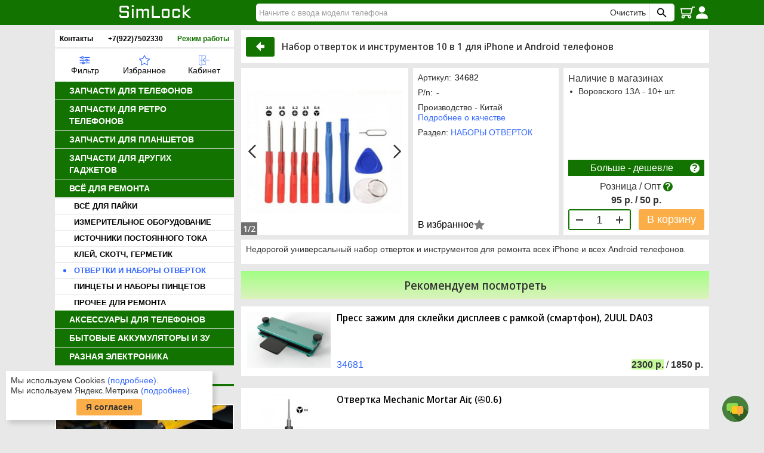

--- FILE ---
content_type: text/html; charset=UTF-8
request_url: https://simlock.ru/product/34682
body_size: 10403
content:
<!DOCTYPE html>
<html lang="ru">
    <head>
        <meta charset="utf-8">
        <meta name="viewport" content="width=device-width,initial-scale=1.0,minimum-scale=1.0">
        <title>Набор отверток и инструментов 10 в 1 для iPhone и Android телефонов купить по цене 95 р. в Челябинске - интернет магазин SimLock.ru</title>
        <meta name="yandex-verification" content="48b00fc496ff1daa"/>
        <link rel="alternate icon" type="image/png" href="/icons/favicon.png">
        <link rel="icon" type="image/svg+xml" href="/icons/favicon.svg">
        <link rel="mask-icon" href="/icons/safari-pinned-tab.svg" color="#127300">
        <link rel="apple-touch-icon" sizes="180x180" href="/icons/apple-touch-icon.png">
        <link rel="manifest" href="/icons/site.webmanifest">
        <meta name="msapplication-TileColor" content="#127300">
        <meta name="theme-color" content="#127300">
        <link rel="preload" href="/static/ui.svg?v=0.04">
        <link rel="stylesheet" type="text/css" href="/static/style.css?v=0.110"/>
        <script defer src="/static/core.js?v=0.25"></script>
                    <meta name="robots" content="all"/>
    <meta name="description" content="В интернет-магазине SimLock.ru вы можете приобрести Набор отверток и инструментов 10 в 1 для iPhone и Android телефонов всего за 95 р. Доставка по РФ, скидки, акции. Звоните: +7(922)750-23-30"/>
    <meta property="og:locale" content="ru_RU"/>
    <meta property="og:type" content="website"/>
    <meta property="og:site_name" content="Simlock"/>
    <meta property="og:url" content="https://simlock.ru/product/34682"/>
    <meta property="og:title" content="Набор отверток и инструментов 10 в 1 для iPhone и Android телефонов"/>
    <meta property="og:image" content="https://simlock.ru/images/full/34682.jpg">
<meta property="og:image:width" content="1350">
<meta property="og:image:height" content="900">
    <meta property="og:description" content="Набор отверток и инструментов 10 в 1 для iPhone и Android телефонов купить в Челябинске"/>
    <script defer src="/static/shop.js?v=0.12"></script>
    </head>
    <body>
        <div class="overlay">
            <div class="overlay-content"></div>
        </div>
        <div class="popup" id="popup">
            <svg class="popup__close-ico" onclick="closePopup()">
                <title>Закрыть</title>
                <use href="/static/ui.svg#icon-x"></use>
            </svg>
            <div class="popup__header">Simlock.ru</div>
            <div class="popup__body">Запчасти для сотовых</div>
        </div>
                <div class="background-content">
                <header>
        <div class="page-width">
            <div class="header">
                <div class="header__burger" id="show-menu" title="Меню"></div>
                <div class="header__show-search-input" id="show-search-input" title="Поиск"></div>
                <a href="/" class="header__logo" title="Simlock" alt="Simlock"></a>
                <div class="quick-search" id="quick-search">
                    <form class="quick-search__form" action="/search" id="search" data-submitfalse="q" method="GET" name="f" role="search">
                        <input class="quick-search__input" type="text" maxlength="128" name="q" value=""
                        placeholder="Начните с ввода модели телефона" id="search-input" aria-autocomplete="both" required 
                        autocomplete="off" spellcheck="false" aria-label="Найти">
                        <div class="quick-search__clear" id="clear-search">Очистить</div>
                        <button class="quick-search__submit" aria-label="Поиск SimLock" type="submit" title="Найти">
                        </button>
                    </form>
                    <div class="quick-search__body">
                        <div id="quick-search__results"></div>
                    </div>
                </div>
                <a href="/cart" class="header__cart">
                    <span class="header__cart__label hidden" id="header-cart-label">0</span>
                    <div class="header__cart__total hidden" id="header-cart-total">0</div>
                </a>
                                    <a href="/person" class="header__login" title="Войти"></a>
                            </div>
        </div>
    </header>
            <div class="begin"></div>
                                                    <main>
        <div class="page-width">
            <div class="page">
                <div class="side-menu" id="side-menu">
                    <div class="menu-info">
                        <div><a href="/contacts">Контакты</a></div>
                        <div><a href="tel:89227502330">+7(922)7502330</a></div>
                        <div class="menu-shedule" id="shedule-show">
                            Режим работы
                            <div class="menu-shedule__body" id="shedule">
                                <div class="menu-shedule__address">
                                    Челябинск<br>
                                    ул. Воровского 13А
                                </div>
                                Пн - Пт: 09.00 - 19.00<br> 
                                Сб: 10.00 - 17.00; Вс - выходной<br>
                            </div>
                        </div>
                    </div>
                    <div class="top-menu">
                                                    <div class="c-selection" id="c-select">
                                <select class="c-selection__select" id="c-select-group" required autocomplete="off">
                                    <option value="">Выберите группу товаров</option>
                                                                            <option value="1">Запчасти для телефонов</option>
                                                                            <option value="10">Запчасти для ретро телефонов</option>
                                                                            <option value="2">Запчасти для планшетов</option>
                                                                            <option value="4">Запчасти для других гаджетов</option>
                                                                            <option value="5">Всё для ремонта</option>
                                                                            <option value="3">Аксессуары для телефонов</option>
                                                                            <option value="6">Бытовые аккумуляторы и ЗУ</option>
                                                                            <option value="7">Разная электроника</option>
                                                                    </select>
                                <div>
                                    <select class="c-selection__select" id="c-select-sub" required autocomplete="off">
                                        <option value="">Выберите категорию</option>
                                    </select>
                                </div>
                                <div id="c-select-subs"></div>
                                <div class="c-selection__button">
                                    <button class="button button_act" id="c-select-show">Показать</button>
                                </div>
                            </div>
                                                <a href="#" class="top-menu__item" id="show-selection" title="Фильтр товаров">
                            <span class="top-menu__filter"></span>
                            <div>Фильтр</div>
                        </a>
                        <a href="/bookmarks" class="top-menu__item" title="Избранное">
                            <span class="top-menu__bookmarks"></span>
                            <div>Избранное</div>
                        </a>
                        <a href="/person" class="top-menu__item" title="Кабинет">
                            <span class="top-menu__person"></span>
                            <div>Кабинет</div>
                        </a>
                    </div>
                                                                        <div class="side-menu__header js-menu">Запчасти для телефонов</div>
                            <div class="side-menu__items ">
                                                                <a href="/catalog/1150" class="side-menu__item">АККУМУЛЯТОРЫ</a>
                                                                <a href="/catalog/10" class="side-menu__item">ДИСПЛЕИ</a>
                                                                <a href="/catalog/290" class="side-menu__item">ДИНАМИКИ</a>
                                                                <a href="/catalog/2891" class="side-menu__item">КАМЕРЫ</a>
                                                                <a href="/catalog/470" class="side-menu__item">НИЖНИЕ ПЛАТЫ И РАЗЪЕМЫ</a>
                                                                <a href="/catalog/160" class="side-menu__item">ШЛЕЙФЫ</a>
                                                                <a href="/catalog/1340" class="side-menu__item">КОРПУСНЫЕ ЧАСТИ APPLE</a>
                                                                <a href="/catalog/2498" class="side-menu__item">КОРПУСНЫЕ ЧАСТИ HUAWEI / HONOR</a>
                                                                <a href="/catalog/3557" class="side-menu__item">КОРПУСНЫЕ ЧАСТИ INFINIX</a>
                                                                <a href="/catalog/3575" class="side-menu__item">КОРПУСНЫЕ ЧАСТИ ONEPLUS</a>
                                                                <a href="/catalog/2944" class="side-menu__item">КОРПУСНЫЕ ЧАСТИ OPPO</a>
                                                                <a href="/catalog/2945" class="side-menu__item">КОРПУСНЫЕ ЧАСТИ REALME</a>
                                                                <a href="/catalog/1330" class="side-menu__item">КОРПУСНЫЕ ЧАСТИ SAMSUNG</a>
                                                                <a href="/catalog/2520" class="side-menu__item">КОРПУСНЫЕ ЧАСТИ SONY</a>
                                                                <a href="/catalog/3560" class="side-menu__item">КОРПУСНЫЕ ЧАСТИ TECNO</a>
                                                                <a href="/catalog/2837" class="side-menu__item">КОРПУСНЫЕ ЧАСТИ XIAOMI</a>
                                                                <a href="/catalog/400" class="side-menu__item">МИКРОФОНЫ</a>
                                                                <a href="/catalog/630" class="side-menu__item">СЧИТЫВАТЕЛИ SIM И КАРТ ПАМЯТИ</a>
                                                                <a href="/catalog/150" class="side-menu__item">ТАЧСКРИНЫ</a>
                                                            </div>
                                                    <div class="side-menu__header js-menu">Запчасти для ретро телефонов</div>
                            <div class="side-menu__items ">
                                                                <a href="/catalog/3160" class="side-menu__item">ДЖОЙСТИКИ ДЛЯ РЕТРО ТЕЛЕФОНОВ</a>
                                                                <a href="/catalog/3150" class="side-menu__item">ДИНАМИКИ ДЛЯ РЕТРО ТЕЛЕФОНОВ</a>
                                                                <a href="/catalog/3132" class="side-menu__item">ДИСПЛЕИ ДЛЯ РЕТРО ТЕЛЕФОНОВ</a>
                                                                <a href="/catalog/3509" class="side-menu__item">ЗАРЯДНЫЕ УСТРОЙСТВА</a>
                                                                <a href="/catalog/3162" class="side-menu__item">КНОПКИ ВКЛЮЧЕНИЯ</a>
                                                                <a href="/catalog/3169" class="side-menu__item">КОРПУСА ALCATEL, ERICSSON, LG</a>
                                                                <a href="/catalog/3173" class="side-menu__item">КОРПУСА MOTOROLA</a>
                                                                <a href="/catalog/3182" class="side-menu__item">КОРПУСА NOKIA</a>
                                                                <a href="/catalog/3372" class="side-menu__item">КОРПУСА PANASONIC</a>
                                                                <a href="/catalog/1511" class="side-menu__item">КОРПУСА SAMSUNG</a>
                                                                <a href="/catalog/3394" class="side-menu__item">КОРПУСА SIEMENS</a>
                                                                <a href="/catalog/3399" class="side-menu__item">КОРПУСА SONY ERICSSON</a>
                                                                <a href="/catalog/3504" class="side-menu__item">МИКРОСХЕМЫ</a>
                                                                <a href="/catalog/3152" class="side-menu__item">МИКРОФОНЫ ДЛЯ РЕТРО ТЕЛЕФОНОВ</a>
                                                                <a href="/catalog/3164" class="side-menu__item">ПОДЛОЖКИ КЛАВИАТУРНЫЕ</a>
                                                                <a href="/catalog/3154" class="side-menu__item">РАЗЪЕМЫ ДЛЯ РЕТРО ТЕЛЕФОНОВ</a>
                                                                <a href="/catalog/3507" class="side-menu__item">СИСТЕМНЫЕ ПЛАТЫ</a>
                                                                <a href="/catalog/3496" class="side-menu__item">СТЕКЛО ЛИЦЕВОЙ ПАНЕЛИ</a>
                                                                <a href="/catalog/3552" class="side-menu__item">СЧИТЫВАТЕЛИ SIM И КАРТЫ ПАМЯТИ</a>
                                                                <a href="/catalog/3139" class="side-menu__item">ТАЧСКРИНЫ ДЛЯ РЕТРО ТЕЛЕФОНОВ</a>
                                                                <a href="/catalog/3141" class="side-menu__item">ШЛЕЙФЫ ДЛЯ РЕТРО ТЕЛЕФОНОВ</a>
                                                            </div>
                                                    <div class="side-menu__header js-menu">Запчасти для планшетов</div>
                            <div class="side-menu__items ">
                                                                <a href="/catalog/3067" class="side-menu__item">АККУМУЛЯТОРЫ ДЛЯ ПЛАНШЕТОВ</a>
                                                                <a href="/catalog/1280" class="side-menu__item">ДИСПЛЕИ И ТАЧСКРИНЫ ДЛЯ ПЛАНШЕТОВ</a>
                                                                <a href="/catalog/3065" class="side-menu__item">ШЛЕЙФЫ ДЛЯ ПЛАНШЕТОВ</a>
                                                            </div>
                                                    <div class="side-menu__header js-menu">Запчасти для других гаджетов</div>
                            <div class="side-menu__items ">
                                                                <a href="/catalog/1390" class="side-menu__item">ЗАПЧАСТИ ДЛЯ ИГРОВЫХ ПРИСТАВОК</a>
                                                                <a href="/catalog/1430" class="side-menu__item">ДИСПЛЕИ ДЛЯ ФОТОАППАРАТОВ</a>
                                                                <a href="/catalog/2559" class="side-menu__item">ЗАПЧАСТИ ДЛЯ ПЛЕЕРОВ iPod</a>
                                                            </div>
                                                    <div class="side-menu__header js-menu">Всё для ремонта</div>
                            <div class="side-menu__items  side-menu__items_visible">
                                                                <a href="/catalog/3086" class="side-menu__item">ВСЁ ДЛЯ ПАЙКИ</a>
                                                                <a href="/catalog/3076" class="side-menu__item">ИЗМЕРИТЕЛЬНОЕ ОБОРУДОВАНИЕ</a>
                                                                <a href="/catalog/3085" class="side-menu__item">ИСТОЧНИКИ ПОСТОЯННОГО ТОКА</a>
                                                                <a href="/catalog/3081" class="side-menu__item">КЛЕЙ, СКОТЧ, ГЕРМЕТИК</a>
                                                                <a href="/catalog/3077" class="side-menu__item side-menu__item_active">ОТВЕРТКИ И НАБОРЫ ОТВЕРТОК</a>
                                                                <a href="/catalog/3082" class="side-menu__item">ПИНЦЕТЫ И НАБОРЫ ПИНЦЕТОВ</a>
                                                                <a href="/catalog/3101" class="side-menu__item">ПРОЧЕЕ ДЛЯ РЕМОНТА</a>
                                                            </div>
                                                    <div class="side-menu__header js-menu">Аксессуары для телефонов</div>
                            <div class="side-menu__items ">
                                                                <a href="/catalog/2466" class="side-menu__item">ДЕРЖАТЕЛИ ТЕЛЕФОНА</a>
                                                                <a href="/catalog/3099" class="side-menu__item">ДАТА КАБЕЛИ</a>
                                                                <a href="/catalog/3097" class="side-menu__item">ЗАРЯДНЫЕ УСТРОЙСТВА</a>
                                                                <a href="/catalog/3112" class="side-menu__item">ЗАЩИТНЫЕ ПЛЕНКИ</a>
                                                                <a href="/catalog/2878" class="side-menu__item">ЗАЩИТНЫЕ СТЕКЛА</a>
                                                                <a href="/catalog/2902" class="side-menu__item">НАУШНИКИ</a>
                                                                <a href="/catalog/3098" class="side-menu__item">ПАУЭРБАНКИ</a>
                                                            </div>
                                                    <div class="side-menu__header js-menu">Бытовые аккумуляторы и ЗУ</div>
                            <div class="side-menu__items ">
                                                                <a href="/catalog/2050" class="side-menu__item">АККУМУЛЯТОРЫ ЦИЛИНДРИЧЕСКИЕ</a>
                                                                <a href="/catalog/3104" class="side-menu__item">БАТАРЕЙКИ</a>
                                                            </div>
                                                    <div class="side-menu__header js-menu">Разная электроника</div>
                            <div class="side-menu__items ">
                                                                <a href="/catalog/3105" class="side-menu__item">ЗАПЧАСТИ ДЛЯ ФОНАРЕЙ</a>
                                                                <a href="/catalog/1880" class="side-menu__item">РАЗНАЯ ЭЛЕКТРОНИКА</a>
                                                                <a href="/catalog/2701" class="side-menu__item">СВЕТОДИОДНОЕ ОСВЕЩЕНИЕ MiLight</a>
                                                            </div>
                                                                <div class="side-menu__banners">
                                                <a href="/p/opt" class="side-menu__masters" title="Оптовые цены для всех мастеров"></a>
                        <a href="/sales" class="side-menu__banner sale_0">Выгодные акции</a>
                        <a href="/p/quality" class="side-menu__quality" title="Мы продаем честные аккумуляторы"></a>
                        <a href="/order/check" class="side-menu__order-check" title="Проверка заказа"></a>
                        <a href="https://t.me/SimLock_174" class="side-menu__tg" title="Телеграм канал"></a>
                    </div>
                </div>
                <div class="page__content">
                        <div itemscope itemtype="http://schema.org/Product">
        <div class="product__name">
            <a href="/catalog/2568" class="button button_space button__ico" onclick="window.history.go(-1); return false;">
                <div class="button__inner">
                    <svg class="back__ico">
                        <title>В раздел</title>
                        <use xlink:href="/static/ui.svg#icon-back"></use>
                    </svg>
                </div>
            </a>
            <h1 class="product-name" itemprop="name">Набор отверток и инструментов 10 в 1 для iPhone и Android телефонов </h1>
            <div itemprop="offers" itemscope itemtype="https://schema.org/Offer">
                <link itemprop="url" href="https://simlock.ru/product/34682" />
                <meta itemprop="priceCurrency" content="RUB" />
                <meta itemprop="price" content="95" />
                <link itemprop="availability" href="http://schema.org/InStock" />
                                    <meta itemprop="image" content="https://simlock.ru/images/full/34682.jpg">
                            </div>
        </div>
        <div class="product-layout" id="product" data-code="34682" data-price="95" data-priceo="50">
            <div class="gallery" id="gallery">
                                    <meta itemprop="image" content="https://simlock.ru/images/full/34682.jpg">
                    <div class="gallery-full" id="gallery-full">
                        <div class="gallery-full__note">
                            Внимание! Внешний вид товара может отличаться от фотографии на сайте, но это не влияет на качество и работоспособность товара.
                        </div>
                        <div class="gallery-full__slide gallery-full__slide_anim"></div>
                                                <div class="gallery-full__slide gallery-full__slide_anim"></div>
                        <span class="gallery__label" id="gallery-full-label"></span>
                                                    <div class="gallery-full__swap gallery-full__swap_prev" id="gallery-full-prev">
                                <svg class="gallery-full__swap-ico">
                                    <title>Назад</title>
                                    <use xlink:href="/static/ui.svg#icon-left"></use>
                                </svg>
                            </div>
                            <div class="gallery-full__swap gallery-full__swap_next" id="gallery-full-next">
                                <svg class="gallery-full__swap-ico">
                                    <title>Вперед</title>
                                    <use xlink:href="/static/ui.svg#icon-right"></use>
                                </svg>
                            </div>
                                                <svg class="gallery-full__close-ico" id="gallery-full-close">
                            <title>Закрыть</title>
                            <use xlink:href="/static/ui.svg#icon-x"></use>
                        </svg>
                    </div>
                    <div class="gallery__slides-wrap">
                        <div class="gallery__slides" id="product-slides">
                                                            <div class="gallery__slide">
                                    <svg class="gallery__zoom">
                                        <title>Нажмите для увеличения</title>
                                        <use xlink:href="/static/ui.svg#icon-zoom2"></use>
                                    </svg>
                                    <img class="gallery__slide-img" src="/images/mini/34682.jpg" data-src="/images/full/34682.jpg" alt="Набор отверток и инструментов 10 в 1 для iPhone и Android телефонов" itemprop="image"/>
                                </div>
                                                            <div class="gallery__slide">
                                    <svg class="gallery__zoom">
                                        <title>Нажмите для увеличения</title>
                                        <use xlink:href="/static/ui.svg#icon-zoom2"></use>
                                    </svg>
                                    <img class="gallery__slide-img" src="/images/mini/34682-1.jpg" data-src="/images/full/34682-1.jpg" alt="Набор отверток и инструментов 10 в 1 для iPhone и Android телефонов" itemprop="image"/>
                                </div>
                                                    </div>
                    </div>
                                            <span class="gallery__label" id="gallery-label">1/2</span>
                        <div class="left-button" id="gallery-left-button">
                            <svg class="gallery-swap-ico" id="gallery-left-ico">
                                <title>Назад</title>
                                <use xlink:href="/static/ui.svg#icon-left"></use>
                            </svg>
                        </div>
                        <div class="right-button" id="gallery-right-button">
                            <svg class="gallery-swap-ico"
                                        id="gallery-right-ico">
                                <title>Вперед</title>
                                <use xlink:href="/static/ui.svg#icon-right"></use>
                            </svg>
                        </div>
                                                </div>
            <div class="product-cell product-cell_a">
                <div>
                    <div class="product-field">
                        Артикул:<span class="product-field__value">34682</span>
                    </div>
                    <div class="product-field">
                        P/n:<span class="product-field__value">-</span>
                    </div>
                    <div class="product-field">
                        <div>Производство - Китай</div>
                        <div><a href="/p/quality" class="link">Подробнее о качестве</a></div>
                    </div>
                    <div class="product-field">
                        Раздел: <a href="/catalog/2568" class="link">НАБОРЫ ОТВЕРТОК</a>
                    </div>
                </div>
                <div>
                    <button class="button bookmark bookmark_desk" data-act="mark" data-code="34682" title="В избранное">В избранное</button>
                </div>
            </div>
            <div class="product-cell product-cell_b">
                <div>
                    <div>Наличие в магазинах</div>
                    <ul class="custom-list product__points-list">
                                                    <li class="custom-list__li">
                                                                    <span class="custom-list__li__t">Воровского 13А - 10+ шт.</span>
                                                            </li>
                                            </ul>
                </div>
                <div>
                                                                                                <div class="more-less tooltip" data-act="disc">
                                Больше - дешевле
                                <div class="tooltip__body">
                                    <div class="text-right">Розница / Опт</div>
                                                                            <div class="text-right">от 2 шт. - 90 р. / 49 р.</div>
                                                                            <div class="text-right">от 3 шт. - 88 р. / 48 р.</div>
                                                                            <div class="text-right">от 4 шт. - 86 р. / 48 р.</div>
                                                                            <div class="text-right">от 5 шт. - 86 р. / 47 р.</div>
                                                                            <div class="text-right">от 6 шт. - 85 р. / 47 р.</div>
                                                                            <div class="text-right">от 7 шт. - 85 р. / 47 р.</div>
                                                                            <div class="text-right">от 8 шт. - 84 р. / 47 р.</div>
                                                                            <div class="text-right">от 9 шт. - 84 р. / 47 р.</div>
                                                                            <div class="text-right">от 10 шт. - 83 р. / 47 р.</div>
                                                                            <div class="text-right">от 15 шт. - 83 р. / 47 р.</div>
                                                                            <div class="text-right">от 20 шт. - 82 р. / 46 р.</div>
                                                                            <div class="text-right">от 25 шт. - 82 р. / 46 р.</div>
                                                                            <div class="text-right">от 30 шт. - 82 р. / 46 р.</div>
                                                                    </div>
                            </div>
                            <script>const discounts=[[2,90,49],[3,88,48],[4,86,48],[5,86,47],[6,85,47],[7,85,47],[8,84,47],[9,84,47],[10,83,47],[15,83,47],[20,82,46],[25,82,46],[30,82,46]];</script>
                                                <div class="product__price-tooltip tooltip"  data-act="optc">
                            Розница / Опт
                            <div class="tooltip__body text-left">
                                <p>Чтобы купить по оптовым ценам нужно добавить в корзину не менее 5 товаров на общую сумму не менее 10000 р.
</p>
                                <p>
                                    Для постоянных покупателей мы вручную активируем статус оптовика. В этом случае при любой сумме покупки цены будут всегда оптовые.
                                </p>
                            </div>
                        </div>
                        <div class="product__price-origin">
                                                    </div>
                        <div class="product__price">95 р. / 50 р.</div>
                        <div class="product__cart-act">
                            <button class="button bookmark bookmark_mob" data-act="mark" data-code="34682" title="В избранное"></button>
                            <div class="cart-q product__cart-q">
                                <div class="cart-q__btn ripple" data-act="dec"></div>
                                <div class="cart-q__value" id="cart-value">1</div>
                                <div class="cart-q__btn cart-q__btn_inc ripple" data-act="inc" data-max="556">
                                    <div class="cart-q__warn">Максимум</div>
                                </div>
                            </div>
                                                            <div class="product__cart-btn product__cart-btn_to" data-act="buy">В корзину</div>
                                                        <template id="in-cart"><a href="/cart" class="product__cart-btn product__cart-btn_in">В корзине</a></template>
                            <template id="to-cart"><div class="product__cart-btn product__cart-btn_to" data-act="buy">В корзину</div></template>
                        </div>
                                    </div>
            </div>
        </div>
                            <div class="product__description" itemprop="description">
                <p>Недорогой универсальный набор отверток и инструментов для ремонта всех  iPhone и   всех Android телефонов.</p>
            </div>
                    </div>
            <div class="discussions" id="discussions" data-code=34682>
                    </div>
    <template id="offers-prod-tmpl">
    <div class="c-prod">
        <div class="c-prod__image">
        </div>
        <div class="c-prod__body">
            <div class="c-prod__body__name">
                <a href="" class="product-name" data-click=""></a>
            </div>
            <div class="c-prod__promo">
                <div>
                    <a href="" class="c-prod__code" data-click=""></a>
                </div>
                <div>
                    <span class="c-prod__body__price">
                        <span class="price selected"></span> /
                        <span class="price"></span>
                    </span>
                </div>
            </div>
        </div>
    </div>
</template>
            <h2 class="catalog-title">Рекомендуем посмотреть</h2>
        <div class="promo_list" id="promo">
                <div class="c-prod">
        <div class="c-prod__image">
                            <a href="/product/34681" data-click="34681">
                    <img src="/images/mini/34681.jpg" alt="Пресс зажим для склейки дисплеев с рамкой (смартфон), 2UUL DA03">
                </a>
                    </div>
        <div class="c-prod__body">
            <a href="/product/34681" class="product-name" data-click="34681">Пресс зажим для склейки дисплеев с рамкой (смартфон), 2UUL DA03</a>
            <div class="c-prod__promo">
                <div>
                    <a href="/product/34681" class="c-prod__code" data-click="34681">34681</a>
                </div>
                <div>
                                            <span class="c-prod__body__price">
                            <span class="price selected">2300</span> /
                            <span class="price">1850</span>
                        </span>
                                    </div>
            </div>
        </div>
    </div>
    <div class="c-prod">
        <div class="c-prod__image">
                            <a href="/product/38389" data-click="38389">
                    <img src="/images/mini/38389.jpg" alt="Отвертка Mechanic Mortar Air, (✇0.6)">
                </a>
                    </div>
        <div class="c-prod__body">
            <a href="/product/38389" class="product-name" data-click="38389">Отвертка Mechanic Mortar Air, (✇0.6)</a>
            <div class="c-prod__promo">
                <div>
                    <a href="/product/38389" class="c-prod__code" data-click="38389">38389</a>
                </div>
                <div>
                                            <span class="c-prod__body__price">
                            <span class="price selected">600</span> /
                            <span class="price">500</span>
                        </span>
                                    </div>
            </div>
        </div>
    </div>
    <div class="c-prod">
        <div class="c-prod__image">
                            <a href="/product/36518" data-click="36518">
                    <img src="/images/mini/36518.jpg" alt="USB тестер Keweisi KWS-1902C, белый">
                </a>
                    </div>
        <div class="c-prod__body">
            <a href="/product/36518" class="product-name" data-click="36518">USB тестер Keweisi KWS-1902C, белый</a>
            <div class="c-prod__promo">
                <div>
                    <a href="/product/36518" class="c-prod__code" data-click="36518">36518</a>
                </div>
                <div>
                                            <span class="c-prod__body__price">
                            <span class="price selected">600</span> /
                            <span class="price">550</span>
                        </span>
                                    </div>
            </div>
        </div>
    </div>
    <div class="c-prod">
        <div class="c-prod__image">
                            <a href="/product/38235" data-click="38235">
                    <img src="/images/mini/38235.jpg" alt="Паяльная паста MaAnt MY-83A (50 г, 183°C)">
                </a>
                    </div>
        <div class="c-prod__body">
            <a href="/product/38235" class="product-name" data-click="38235">Паяльная паста MaAnt MY-83A (50 г, 183°C)</a>
            <div class="c-prod__promo">
                <div>
                    <a href="/product/38235" class="c-prod__code" data-click="38235">38235</a>
                </div>
                <div>
                                            <span class="c-prod__body__price">
                            <span class="price selected">600</span> /
                            <span class="price">500</span>
                        </span>
                                    </div>
            </div>
        </div>
    </div>
        </div>
        <div class="promos__more" id="promos-more" data-slide="1">Показать ещё</div>
               <h2 class="catalog-title">Другие товары этого раздела</h2>
       <div class="promo_list">
                            <div class="c-prod">
        <div class="c-prod__image">
                            <a href="/product/30625" data-click="30625">
                    <img src="/images/mini/30625.jpg" alt="Набор отверток Mechanic iShell 3D Mortar Mini,   6 шт - ✇0.6, ⊕1.2, ⊕1.5, ✪0.8, ✜2.5, ✶T2">
                </a>
                    </div>
        <div class="c-prod__body">
            <a href="/product/30625" class="product-name" data-click="30625">Набор отверток Mechanic iShell 3D Mortar Mini,   6 шт - ✇0.6, ⊕1.2, ⊕1.5, ✪0.8, ✜2.5, ✶T2</a>
            <div class="c-prod__promo">
                <div>
                    <a href="/product/30625" class="c-prod__code" data-click="30625">30625</a>
                </div>
                <div>
                                            <span class="c-prod__body__price">
                            <span class="price selected">3350</span> /
                            <span class="price">3000</span>
                        </span>
                                    </div>
            </div>
        </div>
    </div>
    <div class="c-prod">
        <div class="c-prod__image">
                            <a href="/product/38285" data-click="38285">
                    <img src="/images/mini/38285.jpg" alt="Набор отверток YCS-Y101, 5 шт - ✇0.6, ⊕1.2, ✪0.8, ✜2.5, ✶T2">
                </a>
                    </div>
        <div class="c-prod__body">
            <a href="/product/38285" class="product-name" data-click="38285">Набор отверток YCS-Y101, 5 шт - ✇0.6, ⊕1.2, ✪0.8, ✜2.5, ✶T2</a>
            <div class="c-prod__promo">
                <div>
                    <a href="/product/38285" class="c-prod__code" data-click="38285">38285</a>
                </div>
                <div>
                                            <span class="c-prod__body__price">
                            <span class="price selected">1350</span> /
                            <span class="price">1200</span>
                        </span>
                                    </div>
            </div>
        </div>
    </div>
    <div class="c-prod">
        <div class="c-prod__image">
                            <a href="/product/34682" data-click="34682">
                    <img src="/images/mini/34682.jpg" alt="Набор отверток и инструментов 10 в 1 для iPhone и Android телефонов">
                </a>
                    </div>
        <div class="c-prod__body">
            <a href="/product/34682" class="product-name" data-click="34682">Набор отверток и инструментов 10 в 1 для iPhone и Android телефонов</a>
            <div class="c-prod__promo">
                <div>
                    <a href="/product/34682" class="c-prod__code" data-click="34682">34682</a>
                </div>
                <div>
                                            <span class="c-prod__body__price">
                            <span class="price selected">95</span> /
                            <span class="price">50</span>
                        </span>
                                    </div>
            </div>
        </div>
    </div>
    <div class="c-prod">
        <div class="c-prod__image">
                            <a href="/product/38224" data-click="38224">
                    <img src="/images/mini/38224.jpg" alt="Набор отверток Relife RL-728B + магнитайзер">
                </a>
                    </div>
        <div class="c-prod__body">
            <a href="/product/38224" class="product-name" data-click="38224">Набор отверток Relife RL-728B + магнитайзер</a>
            <div class="c-prod__promo">
                <div>
                    <a href="/product/38224" class="c-prod__code" data-click="38224">38224</a>
                </div>
                <div>
                                            <span class="c-prod__body__price">
                            <span class="price selected">1850</span> /
                            <span class="price">1650</span>
                        </span>
                                    </div>
            </div>
        </div>
    </div>
       </div>
                        <template id="in-cart-tmpl">
                        <a href="/cart" class="button button_cart in-cart" title="Перейти в корзину"></a>
                    </template>
                </div>
            </div>
        </div>
    </main>
            <footer>
                <div class="page-width">
                    <div class="submenu-label" onclick="toggleSubmenu(this)">Информация для покупателей</div>
<div class="submenu" id="submenu">
            <div>
                            <div class="submenu__item">
                    <a href="/faq" class="submenu__link">Часто задаваемые вопросы</a>
                </div>
                            <div class="submenu__item">
                    <a href="/p/order" class="submenu__link">Оформление заказа</a>
                </div>
                            <div class="submenu__item">
                    <a href="/p/payment" class="submenu__link">Способы оплаты</a>
                </div>
                            <div class="submenu__item">
                    <a href="/p/shipping" class="submenu__link">Способы доставки</a>
                </div>
                    </div>
            <div>
                            <div class="submenu__item">
                    <a href="/p/quality" class="submenu__link">Градация качества</a>
                </div>
                            <div class="submenu__item">
                    <a href="/p/warranty" class="submenu__link">Гарантия, возврат, обмен</a>
                </div>
                            <div class="submenu__item">
                    <a href="/p/privacy" class="submenu__link">Политика конфиденциальности</a>
                </div>
                            <div class="submenu__item">
                    <a href="/p/personaldata" class="submenu__link">Обработка персональных данных</a>
                </div>
                    </div>
            <div>
                            <div class="submenu__item">
                    <a href="/p/wishes" class="submenu__link">Жалобы и предложения</a>
                </div>
                            <div class="submenu__item">
                    <a href="/contacts" class="submenu__link">Контакты</a>
                </div>
                            <div class="submenu__item">
                    <a href="/sitemap" class="submenu__link">Карта сайта</a>
                </div>
                    </div>
        <div>
        <div class="submenu__item">
            <a href="https://yandex.ru/profile/1143779482?intent=reviews" target="_blank">
                <img src="/static/ya_reviews.svg" title="Отзывы Яндекс">
            </a>
        </div>
        <div class="submenu__item">
            <a href="https://poiskzip.ru/" target="_blank">
                <img src="/static/poisk_fin.svg" title="Поисковик запчастей для мобильной, компьютерной, аудио-видео, фото и бытовой техники">
            </a>
        </div>
    </div>
</div>
<div class="footer__copy">© 2003-2026 «SimLock»</div>
                </div>
            </footer>
        </div>
        <button class="button question" onclick="showContacts()">
            <svg class="question__ico">
                <title>Связаться с нами</title>
                <use href="/static/ui.svg#chat"></use>
            </svg>
        </button>
        <div class="contacts" id="contacts">
            <div class="contact">
                    <svg class="contact__ico">
                        <title>Позвонить</title>
                        <use href="/static/ui.svg#phone"></use>
                    </svg>
                <a href="tel:88007755235">8-800-77-55-235</a>
            </div>
            <div class="contact">
                    <svg class="contact__ico">
                        <title>Позвонить</title>
                        <use href="/static/ui.svg#phone"></use>
                    </svg>
                <a href="tel:89227502330">(922) 750-23-30</a>
            </div>
            <div class="contact">
                    <svg class="contact__ico">
                        <title>Написать на почту</title>
                        <use href="/static/ui.svg#email"></use>
                    </svg>
                <a href="mailto:info@simlock.ru">info@simlock.ru</a>
            </div>
            <div class="contact">
                    <svg class="contact__ico">
                        <title>Написать в Telegram</title>
                        <use href="/static/ui.svg#telegram"></use>
                    </svg>
                <a target="_blank" onclick="mClick(this)" href="https://t.me/simlock_ru" data-m="tg://resolve?domain=simlock_ru">
                    Telegram
                </a>
            </div>
            <div class="contact">
                <svg class="contact__ico">
                    <title>Написать в WhatsApp</title>
                    <use href="/static/ui.svg#whatsapp"></use>
                </svg>
                <a target="_blank" onclick="mClick(this)" href="https://web.whatsapp.com/send?phone=79227502330" data-m="whatsapp://send?phone=+79227502330">
                                    Whatsapp
                </a>
            </div>
            <button class="button button_act" onclick="showRing()">Обратный звонок</button>
            <template id="ring-form-tmpl">
                <form method="POST" action="/ring" class="popup-form">
                    <div class="popup-form__row">
                        <label>
                            <div class="label">Ваше имя:</div>
                            <input type="text" class="input" name="name" required id="r-name" placeholder="Ваше имя">
                        </label>
                    </div>
                    <div class="popup-form__row">
                        <label>
                            <div class="label">Телефон:</div>
                            <input type="tel" class="input" name="phone" required id="r-phone" placeholder="+7">
                        </label>
                    </div>
                    <div class="popup-form__row text-center">
                        <input type="checkbox" name="agree" value="1" required>
                        <a href="/p/privacy" class="link">Согласие на обработку персональных данных</a>
                    </div>
                    <div class="popup-form__row text-center">
                        <button class="button button_space popup-form__button">
                            <div class="button__inner">Позвоните мне</div>
                        </button>
                    </div>
                </form>
            </template>
        </div>
                    <div class="privacy" id="privacy">
                <div class="privacy__text">
                    <div>Мы используем Cookies <a href="/p/privacy" class="link" target="_blank">(подробнее)</a>.</div>
                    <div>Мы используем Яндекс.Метрика <a href="/p/metrica" class="link" target="_blank">(подробнее)</a>.</div>
                </div>
                <button class="button button_act" onclick="confirmPrivacy()">Я согласен</button> 
            </div>
                    <script defer src="/static/product.js?v=0.5"></script>
            <!-- Yandex.Metrika counter -->
        <script defer>
           (function(m,e,t,r,i,k,a){m[i]=m[i]||function(){(m[i].a=m[i].a||[]).push(arguments)};
           var z = null;m[i].l=1*new Date();
           for (var j = 0; j < document.scripts.length; j++) {if (document.scripts[j].src === r) { return; }}
           k=e.createElement(t),a=e.getElementsByTagName(t)[0],k.async=1,k.src=r,a.parentNode.insertBefore(k,a)})
           (window, document, "script", "https://mc.yandex.ru/metrika/tag.js", "ym");

           ym(24840905, "init", {
                clickmap:true,
                trackLinks:true,
                accurateTrackBounce:true,
                webvisor:true
           });
        </script>
        <noscript><div><img src="https://mc.yandex.ru/watch/24840905" style="position:absolute; left:-9999px;" alt="" /></div></noscript>
    </body>
</html>


--- FILE ---
content_type: image/svg+xml
request_url: https://simlock.ru/static/ui.svg
body_size: 19623
content:
<svg xmlns="http://www.w3.org/2000/svg">
    <defs>
        <symbol id="icon-x" viewBox="0 0 12 12">
            <polygon points="7.6 6 12 10.4 10.4 12 6 7.6 1.6 12 0 10.4 4.4 6 0 1.6 1.6 0 6 4.4 10.4 0 12 1.6"></polygon>
        </symbol>
        <symbol id="icon-search" viewBox="0 0 24 24">
            <path d="M2.293 10a6.99 6.99 0 0 0 11.187 5.6l6.106 6.107L21 20.293l-6.106-6.106A6.997 6.997 0 1 0 2.293 10zm2 0a5 5 0 1 1 5 5 5 5 0 0 1-5-5z"/>
        </symbol>
        <symbol id="icon-info" viewBox="0 0 465 465">
            <path d="M232.5,147.663c40.711,0,73.832-33.121,73.832-73.832S273.211,0,232.5,0s-73.832,33.12-73.832,73.831
                S191.789,147.663,232.5,147.663z M232.5,15c32.44,0,58.832,26.392,58.832,58.831c0,32.44-26.392,58.832-58.832,58.832
                s-58.832-26.392-58.832-58.832C173.668,41.392,200.06,15,232.5,15z"/>
            <path d="M323.332,217.985c4.142,0,7.5-3.357,7.5-7.5v-40.319c0-4.143-3.358-7.5-7.5-7.5H141.668c-4.142,0-7.5,3.357-7.5,7.5v40.319
                c0,4.143,3.358,7.5,7.5,7.5c9.374,0,17,7.625,17,16.998v20c0,4.143,3.358,7.5,7.5,7.5s7.5-3.357,7.5-7.5v-20
                c0-15.062-10.462-27.727-24.5-31.11v-26.207h166.663v26.207c-14.038,3.384-24.5,16.049-24.5,31.11v157.699
                c0,15.063,10.462,27.728,24.5,31.112V450H149.168v-26.205c14.038-3.385,24.5-16.05,24.5-31.112V284.983c0-4.143-3.358-7.5-7.5-7.5
                s-7.5,3.357-7.5,7.5v107.699c0,9.374-7.626,17-17,17c-4.142,0-7.5,3.357-7.5,7.5V457.5c0,4.143,3.358,7.5,7.5,7.5h181.663
                c4.142,0,7.5-3.357,7.5-7.5v-40.317c0-4.143-3.358-7.5-7.5-7.5c-9.374,0-17-7.626-17-17V234.983
                C306.332,225.61,313.958,217.985,323.332,217.985z"/>
        </symbol>
        <symbol id="icon-logout" viewBox="0 0 1600 1600">
            <path class="ico" d="M1600 667l-400 400 0 -267 -267 0 0 -267 267 0 0 -266 400 400zm-667 -534l-800 0 534 267 0 800 266 0 0 -267 134 0 0 400 -400 0 0 267 -667 -400 0 -1200 1067 0 0 400 -134 0 0 -267z"></path>
        </symbol>
        <symbol id="icon-letter" viewBox="0 0 377.816 377.816">
            <path d="M370.316,35.066H7.5c-4.142,0-7.5,3.358-7.5,7.5v227.725c0,4.142,3.358,7.5,7.5,7.5h237.29l33.091,61.034
                c1.312,2.419,3.842,3.925,6.593,3.925s5.282-1.506,6.593-3.925l33.092-61.034h46.157c4.142,0,7.5-3.358,7.5-7.5V42.566
                C377.816,38.424,374.458,35.066,370.316,35.066z M268.35,156.426l94.466-95.604V252.03L268.35,156.426z M109.461,156.428L15,252.026
                V60.828L109.461,156.428z M25.453,50.066h326.904L188.905,215.488L25.453,50.066z M319.694,262.791
                c-2.751,0-5.282,1.506-6.593,3.925l-28.626,52.799l-28.626-52.799c-1.312-2.419-3.842-3.925-6.593-3.925H25.451l94.553-95.692
                l63.566,64.332c1.409,1.426,3.33,2.229,5.335,2.229s3.926-0.803,5.335-2.229l63.567-64.333l94.554,95.694H319.694z"/>
        </symbol>
        <symbol id="icon-left" viewBox="0 0 24 24">
            <path d="M14.5303 18.5303C14.2374 18.8232 13.7626 18.8232 13.4697 18.5303L7.46967 12.5303C7.17678 12.2374 7.17678 11.7626 7.46967 11.4697L13.4697 5.46967C13.7626 5.17678 14.2374 5.17678 14.5303 5.46967C14.8232 5.76256 14.8232 6.23744 14.5303 6.53033L9.06066 12L14.5303 17.4697C14.8232 17.7626 14.8232 18.2374 14.5303 18.5303Z"/>
        </symbol>
        <symbol id="icon-right" viewBox="0 0 24 24">
            <path d="M9.46967 5.46967C9.76256 5.17678 10.2374 5.17678 10.5303 5.46967L16.5303 11.4697C16.8232 11.7626 16.8232 12.2374 16.5303 12.5303L10.5303 18.5303C10.2374 18.8232 9.76256 18.8232 9.46967 18.5303C9.17678 18.2374 9.17678 17.7626 9.46967 17.4697L14.9393 12L9.46967 6.53033C9.17678 6.23744 9.17678 5.76256 9.46967 5.46967Z"/>
        </symbol>
        <symbol id="icon-remove" viewBox="0 0 297 297">
            <path d="M150.333,203.762c0-32.35,26.317-58.667,58.667-58.667c6.527,0,12.8,1.087,18.669,3.063l4.882-58.587H47.163
				l14.518,174.21C63.233,282.408,79.091,297,97.784,297h84.147c18.692,0,34.551-14.592,36.103-33.219l0.173-2.081
				c-3.001,0.475-6.075,0.729-9.207,0.729C176.651,262.429,150.333,236.112,150.333,203.762z"/>
			<path d="M209,158.714c-24.839,0-45.048,20.209-45.048,45.048c0,24.839,20.209,45.048,45.048,45.048s45.048-20.209,45.048-45.048
				C254.048,178.923,233.839,158.714,209,158.714z M231.101,216.232c2.659,2.66,2.659,6.971,0,9.631
				c-1.33,1.329-3.073,1.994-4.816,1.994c-1.742,0-3.486-0.665-4.816-1.994L209,213.393l-12.47,12.47
				c-1.33,1.329-3.073,1.994-4.816,1.994c-1.742,0-3.486-0.665-4.816-1.994c-2.659-2.66-2.659-6.971,0-9.631l12.47-12.47
				l-12.47-12.47c-2.659-2.66-2.659-6.971,0-9.631c2.66-2.658,6.971-2.658,9.631,0l12.47,12.47l12.47-12.47
				c2.661-2.658,6.972-2.658,9.632,0c2.659,2.66,2.659,6.971,0,9.631l-12.47,12.47L231.101,216.232z"/>
			<path d="M112.095,26.102c0-6.883,5.6-12.483,12.483-12.483h30.556c6.884,0,12.484,5.6,12.484,12.483v8.507h13.619v-8.507
				C181.238,11.71,169.528,0,155.135,0h-30.556c-14.392,0-26.102,11.71-26.102,26.102v8.507h13.618V26.102z"/>
			<path d="M236.762,63.643c0-8.5-6.915-15.415-15.415-15.415H58.367c-8.5,0-15.415,6.915-15.415,15.415v12.31h193.81V63.643z"/>
        </symbol>
        <symbol id="telegram" viewBox="0 0 48 48">
            <path fill="#29b6f6" d="M24 4A20 20 0 1 0 24 44A20 20 0 1 0 24 4Z"/>
            <path fill="#fff" d="M33.95,15l-3.746,19.126c0,0-0.161,0.874-1.245,0.874c-0.576,0-0.873-0.274-0.873-0.274l-8.114-6.733 l-3.97-2.001l-5.095-1.355c0,0-0.907-0.262-0.907-1.012c0-0.625,0.933-0.923,0.933-0.923l21.316-8.468 c-0.001-0.001,0.651-0.235,1.126-0.234C33.667,14,34,14.125,34,14.5C34,14.75,33.95,15,33.95,15z"/><path fill="#b0bec5" d="M23,30.505l-3.426,3.374c0,0-0.149,0.115-0.348,0.12c-0.069,0.002-0.143-0.009-0.219-0.043 l0.964-5.965L23,30.505z"/><path fill="#cfd8dc" d="M29.897,18.196c-0.169-0.22-0.481-0.26-0.701-0.093L16,26c0,0,2.106,5.892,2.427,6.912 c0.322,1.021,0.58,1.045,0.58,1.045l0.964-5.965l9.832-9.096C30.023,18.729,30.064,18.416,29.897,18.196z"/>
        </symbol>
        <symbol id="whatsapp" viewBox="0 0 48 48">
            <path fill="#fff" d="M4.868,43.303l2.694-9.835C5.9,30.59,5.026,27.324,5.027,23.979C5.032,13.514,13.548,5,24.014,5c5.079,0.002,9.845,1.979,13.43,5.566c3.584,3.588,5.558,8.356,5.556,13.428c-0.004,10.465-8.522,18.98-18.986,18.98c-0.001,0,0,0,0,0h-0.008c-3.177-0.001-6.3-0.798-9.073-2.311L4.868,43.303z"/><path fill="#fff" d="M4.868,43.803c-0.132,0-0.26-0.052-0.355-0.148c-0.125-0.127-0.174-0.312-0.127-0.483l2.639-9.636c-1.636-2.906-2.499-6.206-2.497-9.556C4.532,13.238,13.273,4.5,24.014,4.5c5.21,0.002,10.105,2.031,13.784,5.713c3.679,3.683,5.704,8.577,5.702,13.781c-0.004,10.741-8.746,19.48-19.486,19.48c-3.189-0.001-6.344-0.788-9.144-2.277l-9.875,2.589C4.953,43.798,4.911,43.803,4.868,43.803z"/><path fill="#cfd8dc" d="M24.014,5c5.079,0.002,9.845,1.979,13.43,5.566c3.584,3.588,5.558,8.356,5.556,13.428c-0.004,10.465-8.522,18.98-18.986,18.98h-0.008c-3.177-0.001-6.3-0.798-9.073-2.311L4.868,43.303l2.694-9.835C5.9,30.59,5.026,27.324,5.027,23.979C5.032,13.514,13.548,5,24.014,5 M24.014,42.974C24.014,42.974,24.014,42.974,24.014,42.974C24.014,42.974,24.014,42.974,24.014,42.974 M24.014,42.974C24.014,42.974,24.014,42.974,24.014,42.974C24.014,42.974,24.014,42.974,24.014,42.974 M24.014,4C24.014,4,24.014,4,24.014,4C12.998,4,4.032,12.962,4.027,23.979c-0.001,3.367,0.849,6.685,2.461,9.622l-2.585,9.439c-0.094,0.345,0.002,0.713,0.254,0.967c0.19,0.192,0.447,0.297,0.711,0.297c0.085,0,0.17-0.011,0.254-0.033l9.687-2.54c2.828,1.468,5.998,2.243,9.197,2.244c11.024,0,19.99-8.963,19.995-19.98c0.002-5.339-2.075-10.359-5.848-14.135C34.378,6.083,29.357,4.002,24.014,4L24.014,4z"/><path fill="#40c351" d="M35.176,12.832c-2.98-2.982-6.941-4.625-11.157-4.626c-8.704,0-15.783,7.076-15.787,15.774c-0.001,2.981,0.833,5.883,2.413,8.396l0.376,0.597l-1.595,5.821l5.973-1.566l0.577,0.342c2.422,1.438,5.2,2.198,8.032,2.199h0.006c8.698,0,15.777-7.077,15.78-15.776C39.795,19.778,38.156,15.814,35.176,12.832z"/><path fill="#fff" fill-rule="evenodd" d="M19.268,16.045c-0.355-0.79-0.729-0.806-1.068-0.82c-0.277-0.012-0.593-0.011-0.909-0.011c-0.316,0-0.83,0.119-1.265,0.594c-0.435,0.475-1.661,1.622-1.661,3.956c0,2.334,1.7,4.59,1.937,4.906c0.237,0.316,3.282,5.259,8.104,7.161c4.007,1.58,4.823,1.266,5.693,1.187c0.87-0.079,2.807-1.147,3.202-2.255c0.395-1.108,0.395-2.057,0.277-2.255c-0.119-0.198-0.435-0.316-0.909-0.554s-2.807-1.385-3.242-1.543c-0.435-0.158-0.751-0.237-1.068,0.238c-0.316,0.474-1.225,1.543-1.502,1.859c-0.277,0.317-0.554,0.357-1.028,0.119c-0.474-0.238-2.002-0.738-3.815-2.354c-1.41-1.257-2.362-2.81-2.639-3.285c-0.277-0.474-0.03-0.731,0.208-0.968c0.213-0.213,0.474-0.554,0.712-0.831c0.237-0.277,0.316-0.475,0.474-0.791c0.158-0.317,0.079-0.594-0.04-0.831C20.612,19.329,19.69,16.983,19.268,16.045z" clip-rule="evenodd"/>
        </symbol>
        <symbol id="chat" viewBox="0 0 512 512">
            <circle style="fill:#477F3C;" cx="256" cy="256" r="256"/>
            <path style="fill:#2E5E24;" d="M504.527,317.573L399.498,212.544l-17.861,24.324l-81.998-81.998l-85.042,58.792L94.989,286.058
                l219.279,219.276C407.754,483.573,481.559,410.59,504.527,317.573z"/>
            <path style="fill:#8fd951;" d="M124.475,142.222h146.358c21.618,0,39.141,17.524,39.141,39.141v78.965
                c0,21.618-17.525,39.143-39.141,39.143h-73.18l-44.928,44.251v-44.251h-28.25c-21.618,0-39.141-17.525-39.141-39.143v-78.965
                C85.333,159.746,102.859,142.222,124.475,142.222z"/>
            <path style="fill:#8fd951;" d="M270.834,142.222h-72.871v157.25h72.871c21.618,0,39.141-17.525,39.141-39.143v-78.965
                C309.975,159.747,292.452,142.222,270.834,142.222z"/>
            <path style="fill:#FFC61B;" d="M369.998,199.111H223.641c-21.618,0-39.141,17.524-39.141,39.141v78.965
                c0,21.618,17.525,39.143,39.141,39.143h73.18l44.928,44.251v-44.251H370c21.618,0,39.141-17.525,39.141-39.143v-78.965
                C409.14,216.635,391.615,199.111,369.998,199.111z"/>
            <path style="fill:#fbae48;" d="M369.998,199.111h-77.796v157.25h4.617l44.928,44.251v-44.251h28.251
                c21.618,0,39.141-17.525,39.141-39.143v-78.965C409.14,216.636,391.615,199.111,369.998,199.111z"/>
        </symbol>
        <symbol id="phone" viewBox="0 0 26 26">
            <path fill="currentColor" d="M20 16v4c-2.758 0-5.07-.495-7-1.325-3.841-1.652-6.176-4.63-7.5-7.675C4.4 8.472 4 5.898 4 4h4l1 4-3.5 3c1.324 3.045 3.659 6.023 7.5 7.675L16 15l4 1z"/><path stroke="currentColor" stroke-linecap="round" stroke-linejoin="round" stroke-width="2" d="M13 18.675c1.93.83 4.242 1.325 7 1.325v-4l-4-1-3 3.675zm0 0C9.159 17.023 6.824 14.045 5.5 11m0 0C4.4 8.472 4 5.898 4 4h4l1 4-3.5 3z"/>
        </symbol>
        <symbol id="email" viewBox="0 0 24 24">
            <path fill="currentColor" d="M12,2C6.5,2,2,6.5,2,12s4.5,10,10,10c1.8,0,3.5-0.5,5-1.3c0.5-0.3,0.6-0.9,0.4-1.4c-0.3-0.5-0.9-0.6-1.4-0.4c0,0,0,0,0,0c-3.8,2.2-8.7,0.9-10.9-2.9C2.9,12.2,4.2,7.3,8,5.1c3.8-2.2,8.7-0.9,10.9,2.9c0.7,1.2,1.1,2.6,1.1,4v0.8c0,1-0.8,1.8-1.8,1.8s-1.8-0.8-1.8-1.8V8.5c0-0.6-0.4-1-1-1c-0.5,0-0.9,0.3-1,0.8c-2-1.4-4.9-0.9-6.3,1.1c-1.4,2-0.9,4.9,1.1,6.3c1.9,1.3,4.4,1,5.9-0.7c1.3,1.6,3.6,1.9,5.2,0.7c0.9-0.7,1.5-1.8,1.5-3V12C22,6.5,17.5,2,12,2z M12,14.5c-1.4,0-2.5-1.1-2.5-2.5s1.1-2.5,2.5-2.5s2.5,1.1,2.5,2.5C14.5,13.4,13.4,14.5,12,14.5z"/>
        </symbol>
        <symbol id="icon-back" viewBox="0 0 575 575">
            <polygon points="32.354,287.353 319.706,574.705 319.706,383.137 542.352,383.137 542.352,191.568 319.706,191.568 319.706,0"/>
        </symbol>
        <symbol id="icon-person" viewBox="0 0 512 512">
            <path d="M256,256A112,112,0,1,0,144,144,112,112,0,0,0,256,256Zm0,32c-69.42,0-208,42.88-208,128v64H464V416C464,330.88,325.42,288,256,288Z"/>
        </symbol>
        <symbol id="icon-zoom" viewBox="0 0 330 330">
            <path d="M281.672,48.328C250.508,17.163,209.073,0,164.999,0C120.927,0,79.492,17.163,48.328,48.328
                c-64.333,64.334-64.333,169.011,0,233.345C79.492,312.837,120.927,330,165,330c44.073,0,85.508-17.163,116.672-48.328
                C346.005,217.339,346.005,112.661,281.672,48.328z M260.46,260.46C234.961,285.957,201.06,300,165,300
                c-36.06,0-69.961-14.043-95.46-39.54c-52.636-52.637-52.636-138.282,0-190.919C95.039,44.042,128.94,30,164.999,30
                c36.06,0,69.961,14.042,95.46,39.54C313.095,122.177,313.095,207.823,260.46,260.46z"/>
            <path d="M254.999,150H180V75c0-8.284-6.716-15-15-15s-15,6.716-15,15v75H75c-8.284,0-15,6.716-15,15s6.716,15,15,15h75v75
                c0,8.284,6.716,15,15,15s15-6.716,15-15v-75h74.999c8.284,0,15-6.716,15-15S263.284,150,254.999,150z"/>
        </symbol>
        <symbol id="icon-zoom2" viewBox="0 0 24 24">
            <path fill-rule="evenodd" d="M16.3198574,14.9056439 L21.7071068,20.2928932 L20.2928932,21.7071068 L14.9056439,16.3198574 C13.5509601,17.3729184 11.8487115,18 10,18 C5.581722,18 2,14.418278 2,10 C2,5.581722 5.581722,2 10,2 C14.418278,2 18,5.581722 18,10 C18,11.8487115 17.3729184,13.5509601 16.3198574,14.9056439 Z M10,16 C13.3137085,16 16,13.3137085 16,10 C16,6.6862915 13.3137085,4 10,4 C6.6862915,4 4,6.6862915 4,10 C4,13.3137085 6.6862915,16 10,16 Z M9,9 L9,6 L11,6 L11,9 L14,9 L14,11 L11,11 L11,14 L9,14 L9,11 L6,11 L6,9 L9,9 Z"/>
        </symbol>
        <symbol id="icon-grid" viewBox="0 0 24 24">
            <path d="m0 13.75v9.25c0 .552.448 1 1 1h9.25c.552 0 1-.448 1-1v-9.25c0-.552-.448-1-1-1h-9.25c-.552 0-1 .448-1 1z"></path>
            <path d="m10.25 0h-9.25c-.552 0-1 .448-1 1v9.25c0 .552.448 1 1 1h9.25c.552 0 1-.448 1-1v-9.25c0-.552-.448-1-1-1z"></path>
            <path d="m13.75 24h9.25c.552 0 1-.448 1-1v-9.25c0-.552-.448-1-1-1h-9.25c-.552 0-1 .448-1 1v9.25c0 .552.448 1 1 1z"></path>
            <path d="m23 0h-9.25c-.552 0-1 .448-1 1v9.25c0 .552.448 1 1 1h9.25c.552 0 1-.448 1-1v-9.25c0-.552-.448-1-1-1z"></path>
        </symbol>
        <symbol id="icon-list" viewBox="0 0 24 24">
            <path d="m24 10.25v-9.25c0-.552-.448-1-1-1h-22c-.552 0-1 .448-1 1v9.25c0 .552.448 1 1 1h22c.552 0 1-.448 1-1z"></path>
            <path d="m0 13.75v9.25c0 .552.448 1 1 1h22c.552 0 1-.448 1-1v-9.25c0-.552-.448-1-1-1h-22c-.552 0-1 .448-1 1z"></path>
        </symbol>
        <symbol id="icon-table" viewBox="0 0 24 24">
            <path d="m0 23c0 .552.448 1 1 1h22c.552 0 1-.448 1-1v-5c0-.552-.448-1-1-1h-22c-.552 0-1 .448-1 1z"></path>
            <path d="m23 0h-22c-.552 0-1 .448-1 1v5c0 .552.448 1 1 1h22c.552 0 1-.448 1-1v-5c0-.552-.448-1-1-1z"></path>
            <path d="m1 15.5h22c.552 0 1-.448 1-1v-5c0-.552-.448-1-1-1h-22c-.552 0-1 .448-1 1v5c0 .552.448 1 1 1z"></path>
        </symbol>
        <symbol id="icon-theme" viewBox="0 0 512 512">
            <path d="M256,118.085c-37.276,0-67.603,30.327-67.603,67.603s30.327,67.603,67.603,67.603c37.277,0,67.603-30.327,67.603-67.603
                S293.277,118.085,256,118.085z M256,233.013c-26.096,0-47.325-21.23-47.325-47.325c0-26.095,21.229-47.325,47.325-47.325
                s47.325,21.229,47.325,47.325S282.096,233.013,256,233.013z"/>
            <path d="M256,168.78c-9.323,0-16.908,7.585-16.908,16.908c0,9.323,7.585,16.908,16.908,16.908c9.323,0,16.908-7.585,16.908-16.908
                C272.908,176.365,265.324,168.78,256,168.78z"/>
            <path d="M256,0C153.612,0,70.312,83.299,70.312,185.688c0,49.027,18.934,95.274,53.313,130.219l2.729,2.769
                c10.725,11.278,19.352,24.172,25.64,38.164h208.012v0c6.259-13.929,14.836-26.769,25.492-38.009l2.876-2.924
                c34.38-34.944,53.313-81.191,53.313-130.219C441.688,83.299,358.388,0,256,0z M380.021,200.896h-27.182
                c-2.456,15.697-8.653,30.169-17.644,42.479l19.254,19.254l-21.508,21.508l-19.254-19.254
                c-12.309,8.99-26.781,15.187-42.479,17.644v27.181h-30.417v0v-27.181c-15.697-2.456-30.169-8.653-42.479-17.644l-19.254,19.254
                l-21.508-21.508l19.254-19.254c-8.99-12.31-15.188-26.781-17.644-42.479H131.98v-30.417h27.181
                c2.456-15.697,8.653-30.169,17.644-42.479l-19.254-19.254l21.508-21.508l19.254,19.254c12.309-8.99,26.781-15.187,42.479-17.644
                V61.668h30.417v27.181c15.697,2.456,30.17,8.653,42.479,17.644l19.254-19.254l21.508,21.508L335.195,128
                c8.991,12.31,15.187,26.781,17.644,42.479h27.182V200.896z"/>
            <path d="M145.311,387.257v33.267c0,13.992,10.74,25.518,24.41,26.779v17.869c0,25.82,21.007,46.827,46.827,46.827h78.904
                c25.821,0,46.828-21.007,46.828-46.827v-17.869c13.668-1.26,24.409-12.787,24.409-26.779v-33.267H145.311z"/>
        </symbol>
        <symbol id="icon-refresh" viewBox="0 0 24 24">
            <path fill-rule="evenodd" clip-rule="evenodd" d="M2.05939 10.8927C2.59723 5.90964 6.72911 2 11.7875 2C14.6474 2 17.2148 3.25301 19 5.23997V4C19 3.44772 19.4477 3 20 3C20.5523 3 21 3.44772 21 4V8C21 8.26522 20.8946 8.51957 20.7071 8.70711C20.5195 8.89464 20.2652 9 20 9L16 9C15.4477 9 15 8.55228 15 8C15 7.44771 15.4477 7 16 7L17.867 7C16.4351 5.16504 14.2403 4 11.7875 4C7.79954 4 4.4814 7.09046 4.04784 11.1073C3.98857 11.6564 3.4954 12.0535 2.9463 11.9942C2.3972 11.935 2.00012 11.4418 2.05939 10.8927ZM21.0537 12.0058C21.6028 12.065 21.9999 12.5582 21.9406 13.1073C21.4028 18.0904 17.2709 22 12.2125 22C9.35262 22 6.78516 20.747 4.99998 18.76V20C4.99998 20.5523 4.55227 21 3.99998 21C3.4477 21 2.99998 20.5523 2.99998 20L2.99998 16C2.99998 15.7348 3.10534 15.4804 3.29287 15.2929C3.48041 15.1054 3.73476 15 3.99998 15L7.99998 15C8.55227 15 8.99998 15.4477 8.99998 16C8.99998 16.5523 8.55227 17 7.99998 17H6.13297C7.56485 18.835 9.75975 20 12.2125 20C16.2005 20 19.5186 16.9095 19.9522 12.8927C20.0114 12.3436 20.5046 11.9465 21.0537 12.0058Z"/>
        </symbol>
        <symbol id="icon-sale" viewBox="0 0 206 206">
            <path d="M130.765,106.671c-4.179,0-7.655,1.416-10.049,4.097c-2.147,2.402-3.33,5.668-3.33,9.198
                c0,6.483,4.234,13.462,13.528,13.462c4.18,0,7.655-1.416,10.049-4.097c2.147-2.402,3.329-5.669,3.329-9.198
                C144.292,113.649,140.059,106.671,130.765,106.671z"/>
            <path d="M181.333,0h-155C17.389,0,9.5,7.327,9.5,16v174c0,7.381,2.422,16,8.782,16c5.357,0,14-8.122,14.927-9.017l7.147-6.744
                c1.167-1.128,2.763-1.749,4.457-1.749c1.693,0,3.279,0.621,4.447,1.749l6.952,6.713C60.752,201.338,68.646,206,74.33,206
                c5.686,0,13.578-4.662,18.117-9.048l6.95-6.713c1.167-1.128,2.743-1.749,4.437-1.749c1.693,0,3.269,0.621,4.437,1.749l6.947,6.713
                c4.539,4.386,12.431,9.048,18.115,9.048c5.686,0,13.577-4.662,18.115-9.048l6.949-6.713c1.167-1.128,2.742-1.749,4.437-1.749
                c1.693,0,3.269,0.621,4.437,1.749l6.947,6.713c3.497,3.379,9.864,9.048,14.333,9.048c5.233,0,7.949-5.683,7.949-16V16
                C196.5,7.028,190.024,0,181.333,0z M57.974,43.706c4.719-5.143,11.395-7.861,19.307-7.861c17.004,0,25.902,12.608,25.902,25.062
                c0,6.54-2.313,12.65-6.514,17.206c-4.739,5.139-11.443,7.856-19.388,7.856c-16.929,0-25.787-12.608-25.787-25.062
                C51.494,54.37,53.795,48.261,57.974,43.706z M72.008,135H55.476l80.849-89.663l16.426-0.414L72.008,135z M149.784,137.002
                c-4.648,5.042-11.225,7.707-19.019,7.707c-16.608,0-25.296-12.368-25.296-24.585c0-6.413,2.258-12.405,6.357-16.873
                c4.629-5.045,11.178-7.711,18.939-7.711c16.681,0,25.408,12.368,25.408,24.585C156.173,126.539,153.904,132.533,149.784,137.002z"
                />
            <path d="M77.433,74.163c4.192,0,7.677-1.413,10.077-4.085c2.148-2.393,3.332-5.647,3.332-9.162c0-6.462-4.243-13.417-13.561-13.417
                c-9.5,0-13.753,6.654-13.753,13.249C63.528,67.209,67.88,74.163,77.433,74.163z"/>
        </symbol>
        <symbol id="icon-filters2" viewBox="0 0 24 24">
            <path d="M4 4L9 12V18L15 21V12L20 4H4Z"/>
        </symbol>
    </defs>
</svg>


--- FILE ---
content_type: application/javascript
request_url: https://simlock.ru/static/shop.js?v=0.12
body_size: 11094
content:
"use strict";

(function () {
    function hideHeaderSearch() {
        // calls mobile only
        cache.get("#quick-search").classList.remove("quick-search_visible");
    }
    document.getElementById("show-menu").addEventListener("click", showMenu);
    // ------ quick search --------
    let resultsRendered = false;
    let lastVal;
    function hideQuickSearch() {
        cache.get("#quick-search__results").innerHTML = "";
        cache.get("#search-input").value = "";
        cache.get("#search-input").blur();
        resultsRendered = false;
        lastVal = "";
    }
    // show search input for mobile version only
    document.getElementById("show-search-input").addEventListener("click", (e) => {
        e.stopPropagation();
        cache.get("#quick-search").classList.add("quick-search_visible");
        cache.get("#search-input").focus();
        extra.push(hideHeaderSearch);
    });
    document.getElementById("clear-search").addEventListener("click", (e) => {
        e.stopPropagation();
        cache.get("#search-input").value = "";
        cache.get("#search-input").focus();
    });
    async function quickSearch(str) {
        const results = await callApi("/qsearch?q="+encodeURIComponent(str));
        renderQuickSearchResults(results);
        if (resultsRendered === false) {
            showOverlay(true);
            resultsRendered = true;
            extra.push(hideQuickSearch);
        }
    }

    // some delay to avoid redundand server calls
    let searchTimeout = null;
    function delayedSearch(str) {
        clearTimeout(searchTimeout);
        searchTimeout = setTimeout(() => quickSearch(str), 300);
    }

    cache.get("#search-input").addEventListener("focus", (e) => {
        showOverlay(true);
        extra.push(hideQuickSearch);
    });
    // quick search typing
    cache.get("#search-input").addEventListener("keyup", (e) => {
        let key = e.keyCode || e.charCode;
        // escape key
        if (key == 27) {
            return;
            //clearExtra();
        }
        let val = e.target.value.trim();
        if (val.length > 1 && val !== lastVal) {
            lastVal = val;
            delayedSearch(val);
        }
    });
    function hideSelection() {
        cache.get("#c-select").classList.remove("c-selection_visible");
        document.removeEventListener("keyup", escapeKeyHandler);
    }
    // show selection form
    document.getElementById("show-selection").addEventListener("click", function(e) {
        e.preventDefault();
        e.stopPropagation();
        let el = cache.get("#c-select");
        el.classList.toggle("c-selection_visible");
    });
    // load group categories
    document.getElementById("c-select-group").addEventListener("change", e => {
        let id = parseInt(e.target.value);
        if (id > 0) {
            loadGroup(id);
        }
    });
    // load sub categories
    document.getElementById("c-select-sub").addEventListener("change", e => {
        let code = parseInt(e.target.value);
        if (code > 0) {
            loadSub(code);
        }
    });
    document.getElementById("c-select-show").addEventListener("click", e => {
        const els = document.getElementById("c-select-subs").querySelectorAll(".checkbox");
        const a = [];
        for (let el of els) {
            if (el.checked) {
                a.push(el.value);
            }
        }
        if (a.length > 0) {
            window.location.href = "/selection/"+a.join(",");
        }
    });
    // раскрытие левого меню по клику
    let last = null;
    function groupCLick(e) {
        e.stopPropagation();
        const el = e.target.nextElementSibling;
        if (el.classList.contains("side-menu__items_visible")) {
            el.classList.remove("side-menu__items_visible");
            last = null;
        } else {
            if (last !== null) {
                last.classList.remove("side-menu__items_visible");
            }
            el.classList.add("side-menu__items_visible");
            last = el;
        }
    }
    const hs = document.querySelectorAll(".js-menu");
    for (let h of hs) {
        h.addEventListener("click", groupCLick);
        const el = h.nextElementSibling;
        // Когда группа уже отрыта на бэкенде
        if (el.classList.contains("side-menu__items_visible")) {
            last = el;
        }
    }
    
    document.getElementById("shedule-show").addEventListener("click", (e) =>{
        cache.get("#shedule").classList.toggle("menu-shedule__body_visible");
    });
})();


// load and render groups of categories
async function loadGroup(id) {
    const a = await callApi("/sub/1/"+id);
    if (a !== null) {
        const el = cache.get("#c-select-sub");
        const f = document.createDocumentFragment();
        const o = el.firstElementChild;
        f.appendChild(o);
        for (let s of a.sub) {
            const c = o.cloneNode();
            c.textContent = s.name;
            c.value = s.code;
            f.appendChild(c);
        }
        el.innerHTML = "";
        el.appendChild(f);
    }
}
// load and render sub categories
async function loadSub(code) {
    const a = await callApi("/sub/2/"+code);
    if (a !== null) { 
        const el = cache.get("#c-select-subs");
        const f = document.createDocumentFragment();
        for (let s of a.sub) {
            const c = document.createElement("input");
            const l = document.createElement("label");
            const t = document.createTextNode(s.name);
            c.type = "checkbox";
            c.value = s.code;
            c.classList.add("checkbox")
            l.classList.add("c-selection__label");
            l.appendChild(c);
            l.appendChild(t);
            f.appendChild(l);
        }
        el.innerHTML = "";
        el.appendChild(f);
    }
}

async function addToCart(button) {
    const code = button.getAttribute("data-code");
    button.classList.add("button_disabled");
    const cart = await callApi("/cart/add/"+code);
    button.classList.remove("button_disabled");
    if (cart === null) {
        return
    }
    button.replaceWith(cache.get("#in-cart-tmpl").content.cloneNode(true));
    renderMiniCart(cart);
}

async function addToBookmarks(button) {
    const code = button.dataset.code;
    button.classList.add("button_disabled");
    button.classList.add("bookmark_active");
    await callApi("/bookmark/add/"+code);
    button.classList.remove("button_disabled");

}
async function removeFromBookmarks(button) {
    const code = button.dataset.code;
    button.classList.add("button_disabled");
    button.classList.remove("bookmark_active");
    await callApi("/bookmark/remove/"+code);
    button.classList.remove("button_disabled");
}
function toggleBookmark(button) {
    if (button.classList.contains("bookmark_active")) {
        removeFromBookmarks(button);
    } else {
        addToBookmarks(button);
    }
}

function renderQuickSearchResults(results) {
    // search results are empty
    const target = cache.get("#quick-search__results");
    if (!results || results.length === 0) {
        const row = document.createElement("div");
        row.classList.add("quick-search__row");
        row.textContent = "Ничего не найдено";
        target.innerHTML = "";
        target.appendChild(row);
        return;
    }

    function highlight(match, className) {
        const d = document.createElement("span");
        d.classList.add(className);
        // match looks like ["...", "search_word", "...", ?etc]
        for (let i = 0; i < match.length; i++) {
            let node;
            if ( i % 2 === 0) {
                node = document.createTextNode(match[i]);
            } else {
                node = document.createElement("em");
                node.textContent = match[i];
            }
            d.appendChild(node);
        }
        return d;
    }

    const fragProd = document.createDocumentFragment();
    const fragModel = document.createDocumentFragment();
    const tmpl = document.createElement("a");
    tmpl.classList.add("quick-search__row");
    for (let r of results) {
        const row = tmpl.cloneNode(false);
        if (r.hasOwnProperty("code")) {
            row.setAttribute("href", "/product/"+r["code"]);
            row.appendChild(highlight(r["_code"], "product-code"));
            row.appendChild(highlight(r["name"], "name"));
            row.appendChild(highlight(r["partnumber"], "product-pn"));
            fragProd.appendChild(row);
        }
        if (r.hasOwnProperty("id")) {
            row.setAttribute("href", "/model/"+r["id"]);
            let delim = document.createElement("span");
            delim.textContent = "••• ";
            delim.setAttribute("class", "red");
            row.appendChild(delim);
            let name = document.createTextNode(r["name"]);
            row.appendChild(name);
            row.classList.add("quick-search__model");
            fragModel.appendChild(row);
        }
    }

    target.innerHTML = "";
    if (fragModel.childNodes.length != 0) {
        const h = document.createElement("div");
        h.textContent = "Выберите нужную модель";
        h.classList.add("quick-search__row-head");
        target.appendChild(h);
        target.appendChild(fragModel);
        const f = document.createElement("div");
        f.classList.add("quick-search__row-delim");
        target.appendChild(f);
    }
    target.appendChild(fragProd);
}

function renderMiniCart(cart) {
    const label = cache.get("#header-cart-label");
    label.textContent = cart.count;
    const total = cache.get("#header-cart-total");
    total.textContent = cart.total;
    if (cart.count > 0) {
        label.classList.remove("hidden");
        total.classList.remove("hidden");
    } else {
        label.classList.add("hidden");
        total.classList.add("hidden");
    }
}

function showMsgForm() {
    const form = document.getElementById("msg-form-tmpl").content.cloneNode(true);
    form.querySelector("form").addEventListener("submit", sendMsgToAdmin);
    showForm(form, "Cообщение администратору");
}

async function sendMsgToAdmin(e) {
    e.preventDefault();
    e.stopPropagation();
    const data = {
        "message": this.querySelector("#q-text").value,
    };
    const button = this.querySelector("button");
    button.classList.add("button_loading");
    const response = await callApi(this.action, data);
    if (response === null) {
        // была где-то ошибка и она уже отображается в окне
        return;
    }
    button.classList.remove("button_loading");
    if (response.hasOwnProperty("success") && response.success === true) {
        const popup = cache.get("#popup");
        cache.get(".popup__body").textContent = "Отправлено";
        setTimeout(clearExtra, 1700); 
    }
}
function showQuantityOverflow(el) {
    const w = el.querySelector(".cart-q__warn")
    w.classList.add("cart-q__warn_visible");
    setTimeout(() => {
        w.classList.remove("cart-q__warn_visible");
    }, 500);
}


--- FILE ---
content_type: application/javascript
request_url: https://simlock.ru/static/product.js?v=0.5
body_size: 10269
content:
"use strict";

let currentSlide = 0;
let currentFullSlide = 0;
let srcSet = [];
let slidesSwitch = [];
let activeCanv = 0;
(function () {
    // product buttons handler
    document.getElementById("product").addEventListener("click", (e) => {
        if (!e.target.hasAttribute("data-act")) {
            return;
        }
        e.stopPropagation();
        e.preventDefault();
        const a = e.target.getAttribute("data-act");
        switch (a) {
            case "optc":
            case "disc":
                toggleTooltip(e.target);
                break;
            case "inc":
                inc(e.target);
                break;
            case "dec":
                dec(e.target);
                break;
            case "buy":
                toCart(e.target);
                break;
            case "mark":
                toggleBookmark(e.target);
                break;
        }
    });
    const gallerySlides = document.querySelectorAll(".gallery__slide-img");
    slidesSwitch = document.querySelectorAll(".gallery-full__slide");
    if (gallerySlides.length > 0) {
        srcSet = Array.from(gallerySlides, x => x.getAttribute("data-src"));
        let isFirst = true;
        // open full images canvas
        function showFull() {
            slidesSwitch[activeCanv].style.backgroundImage = "url("+srcSet[currentSlide]+")";
            cache.get("#gallery-full").classList.add("gallery-full_visible");
            cache.get("#gallery-full-label").textContent = (currentSlide + 1)+"/"+srcSet.length;
            currentFullSlide = currentSlide;
            document.addEventListener("keyup", escapeKeyHandler);
            document.addEventListener("keyup", arrowsHandler);
            extra.push(hideFullSlide);
            showOverlay();
        }
        cache.get("#product-slides").addEventListener("click", (e) => {
            e.preventDefault();
            if (isFirst) {
                let n = srcSet.length;
                cache.get("#gallery").classList.add("gallery_loading");
                function onLoad() {
                    n--;
                    if (n < 1) {
                        cache.get("#gallery").classList.remove("gallery_loading");
                        showFull();
                    }
                }
                for (let s of srcSet) {
                    let img = document.createElement("img");
                    img.onload = onLoad;
                    img.src = s;
                }
                isFirst = false;
            } else {
                showFull();
            }
        });

        // cross button
        document.getElementById("gallery-full").addEventListener("click", (e) => {
            clearExtra();
        });

        if (gallerySlides.length > 1) {
            // show mini slides controls
            galleryHandler(gallerySlides.length);

            // gallery full handlers
            document.getElementById("gallery-full-prev").addEventListener("click", (e) => {
                e.stopPropagation();
                prevFullSlide();
            });
            document.getElementById("gallery-full-next").addEventListener("click", (e) => {
                e.stopPropagation();
                nextFullSlide();
            });
        }
    }
    document.getElementById("promo").addEventListener("mousedown", (e) => {
        if (e.target.hasAttribute("data-click")) {
            e.stopPropagation();
            let code = e.target.getAttribute("data-click");
            let xmlhttp = new XMLHttpRequest();
            xmlhttp.open("GET", "/promo/"+code, true);
            xmlhttp.send();
        }
    });
    document.getElementById("promos-more").addEventListener("click", (e) => {
        e.stopPropagation();
        promosLoadMore(e.target);    
    });
})();
function prevFullSlide() {
    if (srcSet.length < 2) {
        return;
    }
    let n = currentFullSlide - 1;
    if (n < 0) {
        n = srcSet.length - 1;
    }
    let t1 = slidesSwitch[activeCanv];
    activeCanv = (activeCanv + 1) % 2;
    let t2 = slidesSwitch[activeCanv];
    t2.classList.remove("gallery-full__slide_anim");
    window.requestAnimationFrame(() => {
        t2.style.transform = "translateX(-150%)";
        t2.style.backgroundImage = "url("+srcSet[n]+")";
        t1.style.transform = "translateX(150%)";
        window.requestAnimationFrame(() => {
            t2.classList.add("gallery-full__slide_anim");
            t2.style.transform = "translateX(0)";
        });
    });
    currentFullSlide = n;
    cache.get("#gallery-full-label").textContent = (n + 1)+"/"+srcSet.length;
}
function nextFullSlide() {
    if (srcSet.length < 2) {
        return;
    }
    let n = currentFullSlide + 1;
    if (n >= srcSet.length) {
        n = 0;
    }
    let t1 = slidesSwitch[activeCanv];
    activeCanv = (activeCanv + 1) % 2;
    let t2 = slidesSwitch[activeCanv];
    t2.classList.remove("gallery-full__slide_anim");
    window.requestAnimationFrame(() => {
        t2.style.transform = "translateX(150%)";
        t2.style.backgroundImage = "url("+srcSet[n]+")";
        t1.style.transform = "translateX(-150%)";
        window.requestAnimationFrame(() => {
            t2.classList.add("gallery-full__slide_anim");
            t2.style.transform = "translateX(0)";
        });
    });
    currentFullSlide = n;
    cache.get("#gallery-full-label").textContent = (n + 1)+"/"+srcSet.length;
}
function arrowsHandler(e) {
    let key = e.keyCode || e.charCode;
    if (key == 37) { // left arrow
        prevFullSlide();
    }
    if (key == 39) { // right arrow
        nextFullSlide();
    }
}
// hide a big image
function hideFullSlide () {
    cache.get("#gallery-full").classList.remove("gallery-full_visible");
    document.removeEventListener("keyup", escapeKeyHandler);
    document.removeEventListener("keyup", arrowsHandler);
}
// handle preview gallery images
function galleryHandler(slidesNum) {
    const lastSlide = slidesNum - 1;
    function swapSlides(n) {
        cache.get("#product-slides").style.transform = "translateX(-"+n * 100+"%)";
        cache.get("#gallery-label").textContent = (n+1)+"/"+slidesNum;
        currentSlide = n;
    };

    document.getElementById("gallery-left-button").addEventListener("click", (e) => {
        let n = currentSlide - 1;
        if (n < 0) {
            n = lastSlide;
        }
        swapSlides(n);
    });
    document.getElementById("gallery-right-button").addEventListener("click", (e) => {
        let n = currentSlide + 1;
        if (n > lastSlide) {
            n = 0;
        }
        swapSlides(n);
    });
}
async function promosLoadMore(button) {
    const slide = parseInt(button.dataset.slide);
    const res = await callApi("/promos/"+slide);
    if (res !== null && res["success"] == true) {
        if (res["complite"] == true) {
            button.remove();
        } else {
            button.setAttribute("data-slide", slide+1+"");
        }
        renderOffers(res, cache.get("#promo"));
    }
}
function getToCartValue() {
    return parseInt(cache.get("#cart-value").textContent);
}
function setToCartValue(q) {
    cache.get("#cart-value").textContent = q;
}
async function toCart(el) {
    let q = getToCartValue();
    if (q < 1) {
        return;
    }
    const product = cache.get("#product");
    const code = product.getAttribute("data-code");
    el.classList.add("button_disabled");
    const cart = await callApi("/cart/add/"+code+"/"+q);
    if (cart !== null) {
        product.setAttribute("data-cart", "1");
        el.replaceWith(product.querySelector("#in-cart").content.cloneNode(true));
        renderMiniCart(cart);
    }
    el.classList.remove("button_disabled");
}
async function dec(el) {
    let q = getToCartValue();
    q--;
    if (q > 0) {
        if (product.hasAttribute("data-cart")) {
            const code = product.getAttribute("data-code");
            el.classList.add("button_disabled");
            const cart = await callApi("/cart/decrease/"+code);
            el.classList.remove("button_disabled");
            if (cart === null) {
                return;
            }
            renderMiniCart(cart);
        }
        setToCartValue(q);
        updatePrices(q);
    } else {
        const product = cache.get("#product");
        if (product.hasAttribute("data-cart")) {
            const code = product.getAttribute("data-code");
            el.classList.add("button_disabled");
            const cart = await callApi("/cart/remove/"+code);
            el.classList.remove("button_disabled");
            if (cart === null) {
                return;
            }
            product.removeAttribute("data-cart");
            product.querySelector(".product__cart-btn").replaceWith(product.querySelector("#to-cart").content.cloneNode(true));
            renderMiniCart(cart);
        }
    }
}
async function inc(el) {
    let q = getToCartValue();
    const max = parseInt(el.getAttribute("data-max"));
    q++;
    if (q > max) {
        showQuantityOverflow(el);
        return;
    }
    if (cache.get("#product").hasAttribute("data-cart")) {
        el.classList.add("button_disabled");
        const code = product.getAttribute("data-code");
        const cart = await callApi("/cart/increase/"+code);
        el.classList.remove("button_disabled");
        if (cart === null) {
            return;
        }
        renderMiniCart(cart);
    }
    setToCartValue(q);
    updatePrices(q);
}
function updatePrices(q) {
    if (typeof discounts === "undefined") {
        return;
    }
    const dp = selectDiscountPrice(q);
    const product = cache.get("#product");
    const price = product.getAttribute("data-price");
    const priceo = product.getAttribute("data-priceo");
    if (dp === null) {
        cache.get(".product__price-origin").textContent = "";
        cache.get(".product__price").textContent = getPriceText(price, priceo);
    } else {
        cache.get(".product__price-origin").textContent = getPriceText(price, priceo);
        cache.get(".product__price").textContent = getPriceText(dp[0], dp[1]);
    }
}
function getPriceText(p, po) {
    return `${p} р. / ${po} р.`;
}
function selectDiscountPrice(q) {
    let i = discounts.length;
    while (i > 0) {
        if (q >= discounts[--i][0]) {
            return [discounts[i][1], discounts[i][2]];
        }
    }
    return null;
}


--- FILE ---
content_type: application/javascript
request_url: https://simlock.ru/static/core.js?v=0.25
body_size: 9176
content:
"use strict";

const cache = {};
cache.get = function(selector) {
    if (!this.hasOwnProperty(selector)) {
        this[selector] = document.querySelector(selector);
    }
    return this[selector];
};
// Что открывается  - записывает действия, которые нужно
// выполнить для возврата и очистки
const extra = [];
function clearExtra() {
    while (extra.length > 0) {
        extra.pop()();
    }
}
function escapeKeyHandler(e) {
    let key = e.keyCode || e.charCode;
    if (key == 27) {
        clearExtra();
    }
}
function clickHandler(e) {
    e.stopPropagation();
    clearExtra();
}
function hideOverlay() {
    cache.get("body").classList.remove("with-overlay");
}
function removeOverlayEvents() {
    cache.get(".overlay").removeEventListener("click", clickHandler);
    document.removeEventListener("keyup", escapeKeyHandler);
}
function showOverlay(removable = false) {
    cache.get("body").classList.add("with-overlay");
    extra.push(hideOverlay);
    if (removable) {
        cache.get(".overlay").addEventListener("click", clickHandler);
        document.addEventListener("keyup", escapeKeyHandler);
        extra.push(removeOverlayEvents);
    }
}
function hidePopup() {
    cache.get("#popup").classList.remove("popup_visible");
    document.removeEventListener("keyup", escapeKeyHandler);
}
function showPopup() {
    cache.get("#popup").classList.add("popup_visible");
    extra.push(hidePopup);
    document.addEventListener("keyup", escapeKeyHandler);
}
function closePopup() {
    clearExtra();
}
function toggleTooltip(el) {
    const tooltip = el.querySelector(".tooltip__body");
    const hide = () => {
        tooltip.classList.remove("tooltip__body_visible");
        document.removeEventListener("keyup", escapeKeyHandler);
        document.removeEventListener("click", clearExtra);
    }
    if (tooltip.classList.contains("tooltip__body_visible")) {
        clearExtra();
    } else {
        clearExtra(); // close another opened tooltip
        tooltip.classList.add("tooltip__body_visible");
        extra.push(hide);
        document.addEventListener("keyup", escapeKeyHandler);
        document.addEventListener("click", clearExtra);
    }
}
function showForm(form, header) {
    cache.get(".popup__header").textContent = header;
    const body = cache.get(".popup__body");
    body.innerHTML = "";
    body.appendChild(form);
    showOverlay();
    showPopup();
}
function hideSideMenu() {
    cache.get("#side-menu").classList.remove("side-menu_visible");
}
function showMenu(e) {
    e.stopPropagation();
    showOverlay(true);
    const menu = cache.get("#side-menu");
    menu.classList.add("side-menu_visible");
    menu.scrollTop = 0;
    extra.push(hideSideMenu);
}
function toggleSubmenu(el) {
    el.classList.toggle("submenu-label_open");
    cache.get("#submenu").classList.toggle("submenu_open");
}

function printApiError(error) {
    cache.get(".popup__header").textContent = "";
    cache.get(".popup__body").textContent = error;
    showPopup();
}
async function callApi(url, data) {
    const params = {
        credentials: "same-origin",
        headers: {
            "content-type": "application/json",
        }
    }
    if (typeof data !== 'undefined') {
        // is a post request
        params["method"] = "POST";
        params["body"] = JSON.stringify(data);
    }
    try {
        const response = await fetch(url, params);

        const json = await response.json();
        if (response.ok) {
            return json;
        } else {
            if (json.hasOwnProperty("error")) {
                printApiError(json.error);
            } else {
                printApiError("Неизвестная ошибка");
            }
        }
    } catch (error) {
        if (error instanceof SyntaxError) {
            printApiError("Ошибка чтения ответа сервера");
        } else { // TypeError
            // Ошибка сети
            printApiError("Сайт недоступен");
        }
        console.error(error);
    }
    return null;
}
function getCookieValue(name) {
    const result = document.cookie.match("(^|;)\\s*" + name + "\\s*=\\s*([^;]+)");
    if (result !== null) {
        return result.pop()
    }
    return null;
}
function setEndlessCookie(name, value) {
    document.cookie = name+"="+value+";path=/;expires=Fri, 31 Dec 9999 23:59:59 GMT;samesite=lax";
}
function removeCookie(name) {
    document.cookie = name+"=;path=/;max-age=0;samesite=lax";
}
function escapeRegExp(str) {
  return str.replace(/[\-\[\]\/\{\}\(\)\*\+\?\.\\\^\$\|]/g, "\\$&");
}
async function setMsgRead(btn) {
    const response = await callApi("/papi/readed", []);
    if (response === null) {
        return;
    }
    if (response.hasOwnProperty("success") && response.success === true) {
        btn.parentNode.parentNode.remove();
    }
}
async function setNoticeRead(btn) {
    const response = await callApi("/readed/"+btn.getAttribute("n-id"));
    if (response === null) {
        return;
    }
    if (response.hasOwnProperty("success") && response.success === true) {
        btn.parentNode.parentNode.remove();
    }
}
function isMobile() {
    return /iPhone|iPad|iPod|Android/i.test(navigator.userAgent);
}
function mClick(e, t) {
    if(isMobile()) {
        e.href = e.getAttribute("data-m");
    }
}
function hideContacts() {
    cache.get("#contacts").classList.remove("contacts_visible");
}
function showContacts() {
    showOverlay(true);
    cache.get("#contacts").classList.add("contacts_visible");
    extra.push(hideContacts);
}
function showRing() {
    cache.get("#contacts").classList.remove("contacts_visible");
    const form = document.getElementById("ring-form-tmpl").content.cloneNode(true);
    form.querySelector("form").addEventListener("submit", sendRing);
    showForm(form, "Заказать обратный звонок");
}
async function sendRing(e) {
    e.preventDefault();
    e.stopPropagation();
    const data = {
        "who": this.querySelector("#r-name").value,
        "phone": this.querySelector("#r-phone").value,
    };
    const button = this.querySelector("button");
    button.classList.add("button_loading");
    const response = await callApi(this.action, data);
    if (response === null) {
        return;
    }
    button.classList.remove("button_loading");
    if (response.hasOwnProperty("success") && response.success === true) {
        const popup = cache.get("#popup");
        cache.get(".popup__body").textContent = "Отправлено";
        setTimeout(clearExtra, 1200); 
    }
}
function confirmPrivacy() {
    setEndlessCookie("privacy", 1);
    document.getElementById("privacy").remove();
}
function renderOffers(res, target) {
    const tmpl = document.getElementById("offers-prod-tmpl").content;
    const fragment = document.createDocumentFragment();
    for (let p of res["products"]) {
        let t = tmpl.cloneNode(true);
        let el = t.querySelector(".product-name");
        el.textContent = p["name"];
        el.href = "/product/"+p["code"];
        el.setAttribute("data-click", ""+p["id"]);
        el = t.querySelector(".c-prod__code");
        el.textContent = p["code"];
        el.href = "/product/"+p["code"];
        el.setAttribute("data-click", ""+p["id"]);
        el = t.querySelectorAll(".price");
        el[0].textContent = p["price"];
        el[1].textContent = p["price_opt"];
        el = t.querySelector(".c-prod__image");
        let pic = document.createElement("img");
        if (p["thumb"] == true) {
            let a = document.createElement("a");
            a.href = "/product/"+p["code"];
            a.setAttribute("data-click", ""+p["id"]);
            pic.src = "/images/mini/"+p["code"]+".jpg";
            a.appendChild(pic);
            el.appendChild(a)
        } else {
            pic.src = "/static/no-photo.svg";
            pic.classList.add("c-prod__nophoto");
            el.appendChild(pic)
        }
        fragment.appendChild(t);
    }
    target.appendChild(fragment);
}
function formatDate(d) {
    const dd = String(d.getDate()).padStart(2, '0');
    const mm = String(d.getMonth() + 1).padStart(2, '0');
    const yyyy = d.getFullYear();
    return dd + "." + mm + "." + yyyy;
}
function nicePhone(el) {
    // phone input by mask
    let mask = "(999) 999-99-99".split("");
    let idxs = [1,2,3,6,7,8,10,11,13,14];
    el.addEventListener("focus", (e) => {
        if (phone.value == "") {
            phone.value = "(";
        }
    });
    el.addEventListener("input", (e) => {
        let ph = e.target.value.replace(/\D/g,"").substring(0,11);
        let len = ph.length;
        let j = 0;
        for (let i = 0; i < len; i++) {
            j = idxs[i];
            mask[j] = ph[i];
        }
        e.target.value = mask.slice(0,j+1).join("");
    });
}
function nl2br(str) {
    const d = document.createElement("div");
    for (let s of str.split('\n')) {
        d.appendChild(document.createTextNode(s));
        d.appendChild(document.createElement("br"));
    }
    return d;
}
function toTop() {
    document.body.scrollTop = 0; // For Safari
    document.documentElement.scrollTop = 0; // For Chrome, Firefox, IE and Opera
}
